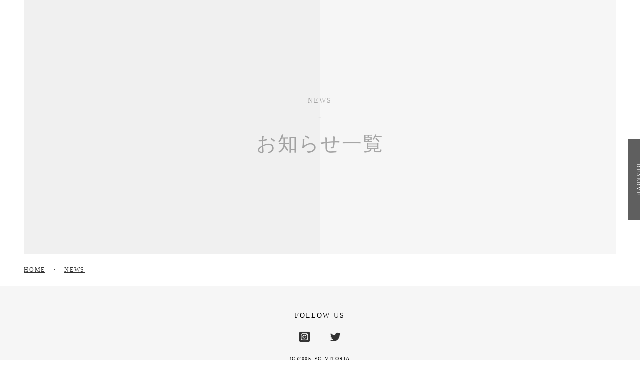

--- FILE ---
content_type: text/html;charset=utf-8
request_url: https://fc-vitoria.com/news
body_size: 35961
content:
<!DOCTYPE html>
<html lang="ja">
<head><meta charset="utf-8">
<meta name="viewport" content="width=device-width, initial-scale=1">
<title>NEWS | THE RESTAURANT</title>
<link rel="preconnect" href="https://fonts.gstatic.com" crossorigin>
<meta name="generator" content="Studio.Design">
<meta name="robots" content="all">
<meta property="og:site_name" content="FC VITORIA | 大阪女子サッカーチーム">
<meta property="og:title" content="NEWS | THE RESTAURANT">
<meta property="og:image" content="https://storage.googleapis.com/production-os-assets/assets/c9e6ec16-020b-4cb6-ba5d-cbcad0e97d32">
<meta property="og:description" content="茨木、高槻を中心に活動している女子サッカーチームです。">
<meta property="og:type" content="website">
<meta name="description" content="茨木、高槻を中心に活動している女子サッカーチームです。">
<meta property="twitter:card" content="summary_large_image">
<meta property="twitter:image" content="https://storage.googleapis.com/production-os-assets/assets/c9e6ec16-020b-4cb6-ba5d-cbcad0e97d32">
<meta name="apple-mobile-web-app-title" content="NEWS | THE RESTAURANT">
<meta name="format-detection" content="telephone=no,email=no,address=no">
<meta name="chrome" content="nointentdetection">
<meta property="og:url" content="/news">
<link rel="icon" type="image/png" href="https://storage.googleapis.com/production-os-assets/assets/42365ff5-2f2e-4aba-bad8-d6a6fe6293b8" data-hid="2c9d455">
<link rel="apple-touch-icon" type="image/png" href="https://storage.googleapis.com/production-os-assets/assets/42365ff5-2f2e-4aba-bad8-d6a6fe6293b8" data-hid="74ef90c"><link rel="modulepreload" as="script" crossorigin href="/_nuxt/entry.c33efc46.js"><link rel="preload" as="style" href="/_nuxt/entry.4bab7537.css"><link rel="prefetch" as="image" type="image/svg+xml" href="/_nuxt/close_circle.c7480f3c.svg"><link rel="prefetch" as="image" type="image/svg+xml" href="/_nuxt/round_check.0ebac23f.svg"><link rel="prefetch" as="script" crossorigin href="/_nuxt/LottieRenderer.7a046306.js"><link rel="prefetch" as="script" crossorigin href="/_nuxt/error-404.767318fd.js"><link rel="prefetch" as="script" crossorigin href="/_nuxt/error-500.75638267.js"><link rel="stylesheet" href="/_nuxt/entry.4bab7537.css"><style>.page-enter-active{transition:.6s cubic-bezier(.4,.4,0,1)}.page-leave-active{transition:.3s cubic-bezier(.4,.4,0,1)}.page-enter-from,.page-leave-to{opacity:0}</style><style>:root{--rebranding-loading-bg:#e5e5e5;--rebranding-loading-bar:#222}</style><style>.app[data-v-d12de11f]{align-items:center;flex-direction:column;height:100%;justify-content:center;width:100%}.title[data-v-d12de11f]{font-size:34px;font-weight:300;letter-spacing:2.45px;line-height:30px;margin:30px}</style><style>.DynamicAnnouncer[data-v-cc1e3fda]{height:1px;margin:-1px;overflow:hidden;padding:0;position:absolute;width:1px;clip:rect(0,0,0,0);border-width:0;white-space:nowrap}</style><style>.TitleAnnouncer[data-v-1a8a037a]{height:1px;margin:-1px;overflow:hidden;padding:0;position:absolute;width:1px;clip:rect(0,0,0,0);border-width:0;white-space:nowrap}</style><style>.publish-studio-style[data-v-74fe0335]{transition:.4s cubic-bezier(.4,.4,0,1)}</style><style>.product-font-style[data-v-ed93fc7d]{transition:.4s cubic-bezier(.4,.4,0,1)}</style><style>/*! * Font Awesome Free 6.4.2 by @fontawesome - https://fontawesome.com * License - https://fontawesome.com/license/free (Icons: CC BY 4.0, Fonts: SIL OFL 1.1, Code: MIT License) * Copyright 2023 Fonticons, Inc. */.fa-brands,.fa-solid{-moz-osx-font-smoothing:grayscale;-webkit-font-smoothing:antialiased;--fa-display:inline-flex;align-items:center;display:var(--fa-display,inline-block);font-style:normal;font-variant:normal;justify-content:center;line-height:1;text-rendering:auto}.fa-solid{font-family:Font Awesome\ 6 Free;font-weight:900}.fa-brands{font-family:Font Awesome\ 6 Brands;font-weight:400}:host,:root{--fa-style-family-classic:"Font Awesome 6 Free";--fa-font-solid:normal 900 1em/1 "Font Awesome 6 Free";--fa-style-family-brands:"Font Awesome 6 Brands";--fa-font-brands:normal 400 1em/1 "Font Awesome 6 Brands"}@font-face{font-display:block;font-family:Font Awesome\ 6 Free;font-style:normal;font-weight:900;src:url(https://storage.googleapis.com/production-os-assets/assets/fontawesome/1629704621943/6.4.2/webfonts/fa-solid-900.woff2) format("woff2"),url(https://storage.googleapis.com/production-os-assets/assets/fontawesome/1629704621943/6.4.2/webfonts/fa-solid-900.ttf) format("truetype")}@font-face{font-display:block;font-family:Font Awesome\ 6 Brands;font-style:normal;font-weight:400;src:url(https://storage.googleapis.com/production-os-assets/assets/fontawesome/1629704621943/6.4.2/webfonts/fa-brands-400.woff2) format("woff2"),url(https://storage.googleapis.com/production-os-assets/assets/fontawesome/1629704621943/6.4.2/webfonts/fa-brands-400.ttf) format("truetype")}</style><style>.spinner[data-v-36413753]{animation:loading-spin-36413753 1s linear infinite;height:16px;pointer-events:none;width:16px}.spinner[data-v-36413753]:before{border-bottom:2px solid transparent;border-right:2px solid transparent;border-color:transparent currentcolor currentcolor transparent;border-style:solid;border-width:2px;opacity:.2}.spinner[data-v-36413753]:after,.spinner[data-v-36413753]:before{border-radius:50%;box-sizing:border-box;content:"";height:100%;position:absolute;width:100%}.spinner[data-v-36413753]:after{border-left:2px solid transparent;border-top:2px solid transparent;border-color:currentcolor transparent transparent currentcolor;border-style:solid;border-width:2px;opacity:1}@keyframes loading-spin-36413753{0%{transform:rotate(0deg)}to{transform:rotate(1turn)}}</style><style>@font-face{font-family:grandam;font-style:normal;font-weight:400;src:url(https://storage.googleapis.com/studio-front/fonts/grandam.ttf) format("truetype")}@font-face{font-family:Material Icons;font-style:normal;font-weight:400;src:url(https://storage.googleapis.com/production-os-assets/assets/material-icons/1629704621943/MaterialIcons-Regular.eot);src:local("Material Icons"),local("MaterialIcons-Regular"),url(https://storage.googleapis.com/production-os-assets/assets/material-icons/1629704621943/MaterialIcons-Regular.woff2) format("woff2"),url(https://storage.googleapis.com/production-os-assets/assets/material-icons/1629704621943/MaterialIcons-Regular.woff) format("woff"),url(https://storage.googleapis.com/production-os-assets/assets/material-icons/1629704621943/MaterialIcons-Regular.ttf) format("truetype")}.StudioCanvas{display:flex;height:auto;min-height:100dvh}.StudioCanvas>.sd{min-height:100dvh;overflow:clip}a,abbr,address,article,aside,audio,b,blockquote,body,button,canvas,caption,cite,code,dd,del,details,dfn,div,dl,dt,em,fieldset,figcaption,figure,footer,form,h1,h2,h3,h4,h5,h6,header,hgroup,html,i,iframe,img,input,ins,kbd,label,legend,li,main,mark,menu,nav,object,ol,p,pre,q,samp,section,select,small,span,strong,sub,summary,sup,table,tbody,td,textarea,tfoot,th,thead,time,tr,ul,var,video{border:0;font-family:sans-serif;line-height:1;list-style:none;margin:0;padding:0;text-decoration:none;-webkit-font-smoothing:antialiased;-webkit-backface-visibility:hidden;box-sizing:border-box;color:#333;transition:.3s cubic-bezier(.4,.4,0,1);word-spacing:1px}a:focus:not(:focus-visible),button:focus:not(:focus-visible),summary:focus:not(:focus-visible){outline:none}nav ul{list-style:none}blockquote,q{quotes:none}blockquote:after,blockquote:before,q:after,q:before{content:none}a,button{background:transparent;font-size:100%;margin:0;padding:0;vertical-align:baseline}ins{text-decoration:none}ins,mark{background-color:#ff9;color:#000}mark{font-style:italic;font-weight:700}del{text-decoration:line-through}abbr[title],dfn[title]{border-bottom:1px dotted;cursor:help}table{border-collapse:collapse;border-spacing:0}hr{border:0;border-top:1px solid #ccc;display:block;height:1px;margin:1em 0;padding:0}input,select{vertical-align:middle}textarea{resize:none}.clearfix:after{clear:both;content:"";display:block}[slot=after] button{overflow-anchor:none}</style><style>.sd{flex-wrap:nowrap;max-width:100%;pointer-events:all;z-index:0;-webkit-overflow-scrolling:touch;align-content:center;align-items:center;display:flex;flex:none;flex-direction:column;position:relative}.sd::-webkit-scrollbar{display:none}.sd,.sd.richText *{transition-property:all,--g-angle,--g-color-0,--g-position-0,--g-color-1,--g-position-1,--g-color-2,--g-position-2,--g-color-3,--g-position-3,--g-color-4,--g-position-4,--g-color-5,--g-position-5,--g-color-6,--g-position-6,--g-color-7,--g-position-7,--g-color-8,--g-position-8,--g-color-9,--g-position-9,--g-color-10,--g-position-10,--g-color-11,--g-position-11}input.sd,textarea.sd{align-content:normal}.sd[tabindex]:focus{outline:none}.sd[tabindex]:focus-visible{outline:1px solid;outline-color:Highlight;outline-color:-webkit-focus-ring-color}input[type=email],input[type=tel],input[type=text],select,textarea{-webkit-appearance:none}select{cursor:pointer}.frame{display:block;overflow:hidden}.frame>iframe{height:100%;width:100%}.frame .formrun-embed>iframe:not(:first-child){display:none!important}.image{position:relative}.image:before{background-position:50%;background-size:cover;border-radius:inherit;content:"";height:100%;left:0;pointer-events:none;position:absolute;top:0;transition:inherit;width:100%;z-index:-2}.sd.file{cursor:pointer;flex-direction:row;outline:2px solid transparent;outline-offset:-1px;overflow-wrap:anywhere;word-break:break-word}.sd.file:focus-within{outline-color:Highlight;outline-color:-webkit-focus-ring-color}.file>input[type=file]{opacity:0;pointer-events:none;position:absolute}.sd.text,.sd:where(.icon){align-content:center;align-items:center;display:flex;flex-direction:row;justify-content:center;overflow:visible;overflow-wrap:anywhere;word-break:break-word}.sd:where(.icon.fa){display:inline-flex}.material-icons{align-items:center;display:inline-flex;font-family:Material Icons;font-size:24px;font-style:normal;font-weight:400;justify-content:center;letter-spacing:normal;line-height:1;text-transform:none;white-space:nowrap;word-wrap:normal;direction:ltr;text-rendering:optimizeLegibility;-webkit-font-smoothing:antialiased}.sd:where(.icon.material-symbols){align-items:center;display:flex;font-style:normal;font-variation-settings:"FILL" var(--symbol-fill,0),"wght" var(--symbol-weight,400);justify-content:center;min-height:1em;min-width:1em}.sd.material-symbols-outlined{font-family:Material Symbols Outlined}.sd.material-symbols-rounded{font-family:Material Symbols Rounded}.sd.material-symbols-sharp{font-family:Material Symbols Sharp}.sd.material-symbols-weight-100{--symbol-weight:100}.sd.material-symbols-weight-200{--symbol-weight:200}.sd.material-symbols-weight-300{--symbol-weight:300}.sd.material-symbols-weight-400{--symbol-weight:400}.sd.material-symbols-weight-500{--symbol-weight:500}.sd.material-symbols-weight-600{--symbol-weight:600}.sd.material-symbols-weight-700{--symbol-weight:700}.sd.material-symbols-fill{--symbol-fill:1}a,a.icon,a.text{-webkit-tap-highlight-color:rgba(0,0,0,.15)}.fixed{z-index:2}.sticky{z-index:1}.button{transition:.4s cubic-bezier(.4,.4,0,1)}.button,.link{cursor:pointer}.submitLoading{opacity:.5!important;pointer-events:none!important}.richText{display:block;word-break:break-word}.richText [data-thread],.richText a,.richText blockquote,.richText em,.richText h1,.richText h2,.richText h3,.richText h4,.richText li,.richText ol,.richText p,.richText p>code,.richText pre,.richText pre>code,.richText s,.richText strong,.richText table tbody,.richText table tbody tr,.richText table tbody tr>td,.richText table tbody tr>th,.richText u,.richText ul{backface-visibility:visible;color:inherit;font-family:inherit;font-size:inherit;font-style:inherit;font-weight:inherit;letter-spacing:inherit;line-height:inherit;text-align:inherit}.richText p{display:block;margin:10px 0}.richText>p{min-height:1em}.richText img,.richText video{height:auto;max-width:100%;vertical-align:bottom}.richText h1{display:block;font-size:3em;font-weight:700;margin:20px 0}.richText h2{font-size:2em}.richText h2,.richText h3{display:block;font-weight:700;margin:10px 0}.richText h3{font-size:1em}.richText h4,.richText h5{font-weight:600}.richText h4,.richText h5,.richText h6{display:block;font-size:1em;margin:10px 0}.richText h6{font-weight:500}.richText [data-type=table]{overflow-x:auto}.richText [data-type=table] p{white-space:pre-line;word-break:break-all}.richText table{border:1px solid #f2f2f2;border-collapse:collapse;border-spacing:unset;color:#1a1a1a;font-size:14px;line-height:1.4;margin:10px 0;table-layout:auto}.richText table tr th{background:hsla(0,0%,96%,.5)}.richText table tr td,.richText table tr th{border:1px solid #f2f2f2;max-width:240px;min-width:100px;padding:12px}.richText table tr td p,.richText table tr th p{margin:0}.richText blockquote{border-left:3px solid rgba(0,0,0,.15);font-style:italic;margin:10px 0;padding:10px 15px}.richText [data-type=embed_code]{margin:20px 0;position:relative}.richText [data-type=embed_code]>.height-adjuster>.wrapper{position:relative}.richText [data-type=embed_code]>.height-adjuster>.wrapper[style*=padding-top] iframe{height:100%;left:0;position:absolute;top:0;width:100%}.richText [data-type=embed_code][data-embed-sandbox=true]{display:block;overflow:hidden}.richText [data-type=embed_code][data-embed-code-type=instagram]>.height-adjuster>.wrapper[style*=padding-top]{padding-top:100%}.richText [data-type=embed_code][data-embed-code-type=instagram]>.height-adjuster>.wrapper[style*=padding-top] blockquote{height:100%;left:0;overflow:hidden;position:absolute;top:0;width:100%}.richText [data-type=embed_code][data-embed-code-type=codepen]>.height-adjuster>.wrapper{padding-top:50%}.richText [data-type=embed_code][data-embed-code-type=codepen]>.height-adjuster>.wrapper iframe{height:100%;left:0;position:absolute;top:0;width:100%}.richText [data-type=embed_code][data-embed-code-type=slideshare]>.height-adjuster>.wrapper{padding-top:56.25%}.richText [data-type=embed_code][data-embed-code-type=slideshare]>.height-adjuster>.wrapper iframe{height:100%;left:0;position:absolute;top:0;width:100%}.richText [data-type=embed_code][data-embed-code-type=speakerdeck]>.height-adjuster>.wrapper{padding-top:56.25%}.richText [data-type=embed_code][data-embed-code-type=speakerdeck]>.height-adjuster>.wrapper iframe{height:100%;left:0;position:absolute;top:0;width:100%}.richText [data-type=embed_code][data-embed-code-type=snapwidget]>.height-adjuster>.wrapper{padding-top:30%}.richText [data-type=embed_code][data-embed-code-type=snapwidget]>.height-adjuster>.wrapper iframe{height:100%;left:0;position:absolute;top:0;width:100%}.richText [data-type=embed_code][data-embed-code-type=firework]>.height-adjuster>.wrapper fw-embed-feed{-webkit-user-select:none;-moz-user-select:none;user-select:none}.richText [data-type=embed_code_empty]{display:none}.richText ul{margin:0 0 0 20px}.richText ul li{list-style:disc;margin:10px 0}.richText ul li p{margin:0}.richText ol{margin:0 0 0 20px}.richText ol li{list-style:decimal;margin:10px 0}.richText ol li p{margin:0}.richText hr{border-top:1px solid #ccc;margin:10px 0}.richText p>code{background:#eee;border:1px solid rgba(0,0,0,.1);border-radius:6px;display:inline;margin:2px;padding:0 5px}.richText pre{background:#eee;border-radius:6px;font-family:Menlo,Monaco,Courier New,monospace;margin:20px 0;padding:25px 35px;white-space:pre-wrap}.richText pre code{border:none;padding:0}.richText strong{color:inherit;display:inline;font-family:inherit;font-weight:900}.richText em{font-style:italic}.richText a,.richText u{text-decoration:underline}.richText a{color:#007cff;display:inline}.richText s{text-decoration:line-through}.richText [data-type=table_of_contents]{background-color:#f5f5f5;border-radius:2px;color:#616161;font-size:16px;list-style:none;margin:0;padding:24px 24px 8px;text-decoration:underline}.richText [data-type=table_of_contents] .toc_list{margin:0}.richText [data-type=table_of_contents] .toc_item{color:currentColor;font-size:inherit!important;font-weight:inherit;list-style:none}.richText [data-type=table_of_contents] .toc_item>a{border:none;color:currentColor;font-size:inherit!important;font-weight:inherit;text-decoration:none}.richText [data-type=table_of_contents] .toc_item>a:hover{opacity:.7}.richText [data-type=table_of_contents] .toc_item--1{margin:0 0 16px}.richText [data-type=table_of_contents] .toc_item--2{margin:0 0 16px;padding-left:2rem}.richText [data-type=table_of_contents] .toc_item--3{margin:0 0 16px;padding-left:4rem}.sd.section{align-content:center!important;align-items:center!important;flex-direction:column!important;flex-wrap:nowrap!important;height:auto!important;max-width:100%!important;padding:0!important;width:100%!important}.sd.section-inner{position:static!important}@property --g-angle{syntax:"<angle>";inherits:false;initial-value:180deg}@property --g-color-0{syntax:"<color>";inherits:false;initial-value:transparent}@property --g-position-0{syntax:"<percentage>";inherits:false;initial-value:.01%}@property --g-color-1{syntax:"<color>";inherits:false;initial-value:transparent}@property --g-position-1{syntax:"<percentage>";inherits:false;initial-value:100%}@property --g-color-2{syntax:"<color>";inherits:false;initial-value:transparent}@property --g-position-2{syntax:"<percentage>";inherits:false;initial-value:100%}@property --g-color-3{syntax:"<color>";inherits:false;initial-value:transparent}@property --g-position-3{syntax:"<percentage>";inherits:false;initial-value:100%}@property --g-color-4{syntax:"<color>";inherits:false;initial-value:transparent}@property --g-position-4{syntax:"<percentage>";inherits:false;initial-value:100%}@property --g-color-5{syntax:"<color>";inherits:false;initial-value:transparent}@property --g-position-5{syntax:"<percentage>";inherits:false;initial-value:100%}@property --g-color-6{syntax:"<color>";inherits:false;initial-value:transparent}@property --g-position-6{syntax:"<percentage>";inherits:false;initial-value:100%}@property --g-color-7{syntax:"<color>";inherits:false;initial-value:transparent}@property --g-position-7{syntax:"<percentage>";inherits:false;initial-value:100%}@property --g-color-8{syntax:"<color>";inherits:false;initial-value:transparent}@property --g-position-8{syntax:"<percentage>";inherits:false;initial-value:100%}@property --g-color-9{syntax:"<color>";inherits:false;initial-value:transparent}@property --g-position-9{syntax:"<percentage>";inherits:false;initial-value:100%}@property --g-color-10{syntax:"<color>";inherits:false;initial-value:transparent}@property --g-position-10{syntax:"<percentage>";inherits:false;initial-value:100%}@property --g-color-11{syntax:"<color>";inherits:false;initial-value:transparent}@property --g-position-11{syntax:"<percentage>";inherits:false;initial-value:100%}</style><style>.snackbar[data-v-e23c1c77]{align-items:center;background:#fff;border:1px solid #ededed;border-radius:6px;box-shadow:0 16px 48px -8px rgba(0,0,0,.08),0 10px 25px -5px rgba(0,0,0,.11);display:flex;flex-direction:row;gap:8px;justify-content:space-between;left:50%;max-width:90vw;padding:16px 20px;position:fixed;top:32px;transform:translateX(-50%);-webkit-user-select:none;-moz-user-select:none;user-select:none;width:480px;z-index:9999}.snackbar.v-enter-active[data-v-e23c1c77],.snackbar.v-leave-active[data-v-e23c1c77]{transition:.4s cubic-bezier(.4,.4,0,1)}.snackbar.v-enter-from[data-v-e23c1c77],.snackbar.v-leave-to[data-v-e23c1c77]{opacity:0;transform:translate(-50%,-10px)}.snackbar .convey[data-v-e23c1c77]{align-items:center;display:flex;flex-direction:row;gap:8px;padding:0}.snackbar .convey .icon[data-v-e23c1c77]{background-position:50%;background-repeat:no-repeat;flex-shrink:0;height:24px;width:24px}.snackbar .convey .message[data-v-e23c1c77]{font-size:14px;font-style:normal;font-weight:400;line-height:20px;white-space:pre-line}.snackbar .convey.error .icon[data-v-e23c1c77]{background-image:url(/_nuxt/close_circle.c7480f3c.svg)}.snackbar .convey.error .message[data-v-e23c1c77]{color:#f84f65}.snackbar .convey.success .icon[data-v-e23c1c77]{background-image:url(/_nuxt/round_check.0ebac23f.svg)}.snackbar .convey.success .message[data-v-e23c1c77]{color:#111}.snackbar .button[data-v-e23c1c77]{align-items:center;border-radius:40px;color:#4b9cfb;display:flex;flex-shrink:0;font-family:Inter;font-size:12px;font-style:normal;font-weight:700;justify-content:center;line-height:16px;padding:4px 8px}.snackbar .button[data-v-e23c1c77]:hover{background:#f5f5f5}</style><style>a[data-v-757b86f2]{align-items:center;border-radius:4px;bottom:20px;height:20px;justify-content:center;left:20px;perspective:300px;position:fixed;transition:0s linear;width:84px;z-index:2000}@media (hover:hover){a[data-v-757b86f2]{transition:.4s cubic-bezier(.4,.4,0,1);will-change:width,height}a[data-v-757b86f2]:hover{height:32px;width:200px}}[data-v-757b86f2] .custom-fill path{fill:var(--03ccd9fe)}.fade-enter-active[data-v-757b86f2],.fade-leave-active[data-v-757b86f2]{position:absolute;transform:translateZ(0);transition:opacity .3s cubic-bezier(.4,.4,0,1);will-change:opacity,transform}.fade-enter-from[data-v-757b86f2],.fade-leave-to[data-v-757b86f2]{opacity:0}</style><style>.design-canvas__modal{height:100%;pointer-events:none;position:fixed;transition:none;width:100%;z-index:2}.design-canvas__modal:focus{outline:none}.design-canvas__modal.v-enter-active .studio-canvas,.design-canvas__modal.v-leave-active,.design-canvas__modal.v-leave-active .studio-canvas{transition:.4s cubic-bezier(.4,.4,0,1)}.design-canvas__modal.v-enter-active .studio-canvas *,.design-canvas__modal.v-leave-active .studio-canvas *{transition:none!important}.design-canvas__modal.isNone{transition:none}.design-canvas__modal .design-canvas__modal__base{height:100%;left:0;pointer-events:auto;position:fixed;top:0;transition:.4s cubic-bezier(.4,.4,0,1);width:100%;z-index:-1}.design-canvas__modal .studio-canvas{height:100%;pointer-events:none}.design-canvas__modal .studio-canvas>*{background:none!important;pointer-events:none}</style></head>
<body ><div id="__nuxt"><div><span></span><!----><!----></div></div><script type="application/json" id="__NUXT_DATA__" data-ssr="true">[["Reactive",1],{"data":2,"state":4,"_errors":5,"serverRendered":6,"path":7,"pinia":8},{"dynamicDatanews":3},null,{},{"dynamicDatanews":3},true,"/news",{"cmsContentStore":9,"indexStore":12,"projectStore":15,"productStore":29,"pageHeadStore":395},{"listContentsMap":10,"contentMap":11},["Map"],["Map"],{"routeType":13,"host":14},"publish","fc-vitoria.com",{"project":16},{"id":17,"name":18,"type":19,"customDomain":20,"iconImage":20,"coverImage":21,"displayBadge":22,"integrations":23,"snapshot_path":27,"snapshot_id":28,"recaptchaSiteKey":-1},"AXq1ln3XO7","vitoria","web","","https://storage.googleapis.com/production-os-assets/assets/d2679b60-bfa0-4b30-80a6-20ecaee0497a",false,[24],{"integration_name":25,"code":26},"typesquare","unused","https://storage.googleapis.com/studio-publish/projects/AXq1ln3XO7/yqBg7p2Eaj/","yqBg7p2Eaj",{"product":30,"isLoaded":6,"selectedModalIds":392,"redirectPage":3,"isInitializedRSS":22,"pageViewMap":393,"symbolViewMap":394},{"breakPoints":31,"colors":38,"fonts":39,"head":101,"info":108,"pages":115,"resources":318,"symbols":322,"style":343,"styleVars":345,"enablePassword":22,"classes":389,"publishedUid":391},[32,35],{"maxWidth":33,"name":34},480,"mobile",{"maxWidth":36,"name":37},768,"tablet",[],[40,49,51,61,66,70,74,83,87,91,93,95,97,99],{"family":41,"subsets":42,"variants":46,"vendor":48},"Tenor Sans",[43,44,45],"cyrillic","latin","latin-ext",[47],"regular","google",{"family":50,"vendor":25},"中ゴシックBBB",{"family":52,"subsets":53,"variants":55,"vendor":48},"Noto Sans JP",[44,54],"japanese",[56,57,47,58,59,60],"100","300","500","700","900",{"family":62,"subsets":63,"variants":65,"vendor":48},"Anton",[44,45,64],"vietnamese",[47],{"family":67,"subsets":68,"variants":69,"vendor":48},"Fjalla One",[44,45],[47],{"family":71,"subsets":72,"variants":73,"vendor":48},"Kiwi Maru",[43,54,44,45],[57,47,58],{"family":75,"subsets":76,"variants":81,"vendor":48},"M PLUS Rounded 1c",[43,77,78,79,80,54,44,45,64],"cyrillic-ext","greek","greek-ext","hebrew",[56,57,47,58,59,82,60],"800",{"family":84,"subsets":85,"variants":86,"vendor":48},"M PLUS 1p",[43,77,78,79,80,54,44,45,64],[56,57,47,58,59,82,60],{"family":88,"subsets":89,"variants":90,"vendor":48},"Sawarabi Gothic",[43,54,44,45,64],[47],{"family":92,"vendor":25},"ヒラギノ角ゴ W3 JIS2004",{"family":94,"vendor":25},"新丸ゴ L JIS2004",{"family":96,"vendor":25},"こぶりなゴシック W1 JIS2004",{"family":98,"vendor":25},"秀英丸ゴシック L",{"family":100,"vendor":25},"ヒラギノ角ゴ W4 JIS2004",{"favicon":102,"lang":103,"meta":104,"title":107},"https://storage.googleapis.com/production-os-assets/assets/42365ff5-2f2e-4aba-bad8-d6a6fe6293b8","ja",{"description":105,"og:image":106},"茨木、高槻を中心に活動している女子サッカーチームです。","https://storage.googleapis.com/production-os-assets/assets/c9e6ec16-020b-4cb6-ba5d-cbcad0e97d32","FC VITORIA | 大阪女子サッカーチーム",{"baseWidth":109,"created_at":110,"screen":111,"type":19,"updated_at":113,"version":114},1280,1518591100346,{"height":112,"isAutoHeight":22,"width":109,"workingState":22},600,1518792996878,"4.1.9",[116,132,140,151,160,168,175,184,190,197,202,206,210,214,218,222,226,230,234,238,242,246,250,254,258,262,266,270,274,278,282,286,290,294,298,302,306],{"head":117,"id":123,"position":124,"type":126,"uuid":127,"symbolIds":128},{"favicon":118,"lang":103,"meta":119,"title":122},"https://storage.googleapis.com/production-os-assets/assets/aa40c0ed-5dea-4c9e-8ccb-e290b62a5d57",{"description":120,"og:image":121},"茨木、高槻を中心に活動しているU-15女子サッカーチームです。2025年度生まだまだ募集中！","https://storage.googleapis.com/production-os-assets/assets/b7b7fd02-d92b-4aeb-bccd-9b3c255aa92f","FC ヴィトーリア | トップページ","2",{"x":125,"y":125},0,"page","34025a25-bea4-4a19-9eee-98e4f4e494b5",[129,130,131],"8974bd8b-bf14-4df1-9029-57e14d7438b9","3b7c14c8-6d30-4f88-8384-0b0fb37d493d","f1f6de54-a7d9-4e1b-8ed5-2bf6469a9c83",{"head":133,"id":136,"position":137,"type":126,"uuid":138,"symbolIds":139},{"favicon":118,"lang":103,"meta":134,"title":122},{"description":120,"og:image":135},"https://storage.googleapis.com/production-os-assets/assets/d0ce555d-73a2-4b75-b9b9-d88fafae2eb8","/",{"x":125,"y":125},"b57feaac-9fc3-4dab-8093-7cd372ab4c0d",[129,130,131],{"head":141,"id":147,"type":126,"uuid":148,"symbolIds":149},{"favicon":142,"meta":143,"title":146},"https://storage.googleapis.com/production-os-assets/assets/43cad525-7796-4f81-b962-54137635a438",{"description":144,"og:image":145},"茨木、高槻を中心に活動しているU-15女子サッカーチームです。2025年度生募集中！","https://storage.googleapis.com/production-os-assets/assets/13074966-38f6-48e5-b0b6-38689c3ef573","FC ヴィトーリア  | about us","menu","bb5596c5-18a9-452e-b5cd-0098efaf331f",[129,150,130,131],"9daadf6c-bb29-4a43-8dcf-a0bb4339da10",{"head":152,"id":156,"type":126,"uuid":157,"symbolIds":158},{"favicon":142,"meta":153,"title":146},{"description":154,"og:image":155},"茨木、高槻を中心に活動しているU-15女子サッカーチームです。2023年度生募集中！","https://storage.googleapis.com/production-os-assets/assets/7c191d36-5313-4945-a575-247ce8d460b2","menu-2","3e54b563-2740-49de-8bf9-c89e016c6a5e",[159,129,150,130,131],"43fb527d-6421-4713-9b59-e778470693b9",{"head":161,"id":164,"type":126,"uuid":165,"symbolIds":166},{"favicon":142,"meta":162,"title":146},{"description":144,"og:image":163},"https://storage.googleapis.com/production-os-assets/assets/47d32f41-93ee-4f6e-b172-c58ff7b82e5f","menu-3-3","fd035009-4463-4fd8-9e14-4bac4451f882",[167,129,150,130,131],"1c1bbd48-a379-43c1-8077-83a8e43b4eee",{"head":169,"id":172,"type":126,"uuid":173,"symbolIds":174},{"favicon":142,"meta":170,"title":146},{"description":144,"og:image":171},"https://storage.googleapis.com/production-os-assets/assets/35858272-8640-4a12-8144-62cb19955b43","menu-3-1","f6106db2-423e-41fe-9ea5-c109af1b1822",[167,129,150,130,131],{"head":176,"id":181,"type":126,"uuid":182,"symbolIds":183},{"favicon":177,"lang":103,"meta":178,"title":180},"https://storage.googleapis.com/production-os-assets/assets/acf264d1-6679-4133-88b0-364a35fc6622",{"description":154,"og:image":179},"https://storage.googleapis.com/production-os-assets/assets/638eb8ed-b933-4d96-a015-fb1cda4f4566","FC ヴィトーリア |  CONTACT","menu-1","de75e7e6-4ac8-4e83-ab08-1fb7de467d6a",[150,130,131],{"head":185,"id":187,"type":126,"uuid":188,"symbolIds":189},{"title":186},"NEWS | THE RESTAURANT","news","755cc3e1-2e32-40a1-8363-c087ff90c285",[150,130,131],{"head":191,"id":194,"type":126,"uuid":195,"symbolIds":196},{"meta":192,"title":193},{"description":154,"og:image":20},"404 not found | THE RESTAURANT","404","0b145ac9-720b-41d1-9536-61c5843f912b",[150,130,131],{"id":198,"isCookieModal":22,"responsive":6,"type":199,"uuid":200,"symbolIds":201},"3-12","modal","189625fe-63ae-48ab-8819-f3a1b7cb78cc",[],{"id":203,"isCookieModal":22,"responsive":6,"type":199,"uuid":204,"symbolIds":205},"3-16","fa13b6f6-b986-41d9-8d98-0c24b22262bd",[],{"id":207,"isCookieModal":22,"responsive":6,"type":199,"uuid":208,"symbolIds":209},"3-17","4b15215a-577f-4c05-a41f-643ec5240d0a",[],{"id":211,"isCookieModal":22,"responsive":6,"type":199,"uuid":212,"symbolIds":213},"3-11","caa7f41f-99cf-4502-a89e-f3d433de43e9",[],{"id":215,"isCookieModal":22,"responsive":6,"type":199,"uuid":216,"symbolIds":217},"3-22","9000c1f2-36e3-4298-a509-81a814497e0e",[],{"id":219,"isCookieModal":22,"responsive":6,"type":199,"uuid":220,"symbolIds":221},"3-10","6c879207-e168-406b-8ded-d666aaec25fe",[],{"id":223,"isCookieModal":22,"responsive":6,"type":199,"uuid":224,"symbolIds":225},"3-6","5b20917d-4bdb-4f3d-884f-53f14b429356",[],{"id":227,"isCookieModal":22,"responsive":6,"type":199,"uuid":228,"symbolIds":229},"3-5","8b3a1b8d-85ee-48d4-939f-7adae195a623",[],{"id":231,"isCookieModal":22,"responsive":6,"type":199,"uuid":232,"symbolIds":233},"3-4","c12b7ade-d199-494f-aeda-7614e5c71349",[],{"id":235,"isCookieModal":22,"responsive":6,"type":199,"uuid":236,"symbolIds":237},"3-2","baaa935e-5014-4bf5-8f4e-7fbd27937ec1",[],{"id":239,"isCookieModal":22,"responsive":6,"type":199,"uuid":240,"symbolIds":241},"3-21","75771df1-a192-43b6-a1f7-46db5ac3be20",[],{"id":243,"isCookieModal":22,"responsive":6,"type":199,"uuid":244,"symbolIds":245},"3-19","8376272f-886f-4670-8564-dbfd6cd3e068",[],{"id":247,"isCookieModal":22,"responsive":6,"type":199,"uuid":248,"symbolIds":249},"3-24","a2a56b95-3a25-4ec0-b478-5edd93f2e574",[],{"id":251,"isCookieModal":22,"responsive":6,"type":199,"uuid":252,"symbolIds":253},"3-18","046ea14c-362f-43e8-a1cf-e650b5a42210",[],{"id":255,"isCookieModal":22,"responsive":6,"type":199,"uuid":256,"symbolIds":257},"3-14","018f08f3-dc77-4e97-8100-6deec2d7d75d",[],{"id":259,"isCookieModal":22,"responsive":6,"type":199,"uuid":260,"symbolIds":261},"3-25","eb56a890-4169-4e5e-8087-902bac1af0d9",[],{"id":263,"isCookieModal":22,"responsive":6,"type":199,"uuid":264,"symbolIds":265},"3-15","209a6031-967a-4e8e-88fb-49cce8872c65",[],{"id":267,"isCookieModal":22,"responsive":6,"type":199,"uuid":268,"symbolIds":269},"3-13","b4f6170a-436c-4736-a8b6-71a0aea53b6d",[],{"id":271,"isCookieModal":22,"responsive":6,"type":199,"uuid":272,"symbolIds":273},"3-23","b5eb73b7-f23b-4e82-8467-9b0e4b829417",[],{"id":275,"isCookieModal":22,"responsive":6,"type":199,"uuid":276,"symbolIds":277},"3-9","cc9065ab-77a1-46cb-9a19-fae82a70fb57",[],{"id":279,"isCookieModal":22,"responsive":6,"type":199,"uuid":280,"symbolIds":281},"3-20","98f89166-0dcd-45a8-853d-d7ed367fb70e",[],{"id":283,"isCookieModal":22,"responsive":6,"type":199,"uuid":284,"symbolIds":285},"3-8","c7aea812-2e1b-46be-8f3c-4c26038bea0a",[],{"id":287,"isCookieModal":22,"responsive":6,"type":199,"uuid":288,"symbolIds":289},"3-7","1dfd5d2b-ab64-4934-abba-38237581247e",[],{"id":291,"responsive":6,"type":199,"uuid":292,"symbolIds":293},"1-2","9f960f82-e630-447f-a5f1-ebde6c5c1783",[],{"id":295,"responsive":6,"type":199,"uuid":296,"symbolIds":297},"1-1","b7e267fd-af50-4f59-8e6b-015a714ffaf2",[],{"id":299,"responsive":6,"type":199,"uuid":300,"symbolIds":301},"1","7722d56e-8c63-4dc0-bc8f-4b46b072d91e",[],{"id":303,"type":199,"uuid":304,"symbolIds":305},"navigation","84e0c883-c510-433d-afc5-7fe7976d2496",[],{"cmsRequest":307,"head":310,"id":315,"type":126,"uuid":316,"symbolIds":317},{"contentSlug":308,"schemaKey":309},"{{$route.params.slug}}","uHEmrOzP",{"lang":103,"meta":311,"title":314},{"description":312,"og:image":313},"{{body}} ","https://storage.googleapis.com/production-os-assets/assets/2373b52c-18fc-4a27-a6cf-30c343397c73","{{title}}  | FC vitoria","news/:slug","920529c4-f7e5-404f-ac65-5ac188c52c8d",[150,130,131],{"rssList":319,"apiList":320,"cmsProjectId":321},[],[],"5a4223e58a434452a3d0",[323,325,326,328,330,331,332,334,336,338,339,341,342],{"uuid":324},"3510f8fe-78c6-4a8f-9386-3791cb01d632",{"uuid":150},{"uuid":327},"04e72021-d181-4032-91e7-5a421356048d",{"uuid":329},"e5b4c9ee-3f53-4fa4-8bd0-8783d8ee262e",{"uuid":131},{"uuid":130},{"uuid":333},"1e1eb3bd-578f-481a-8d64-c37889ac41d0",{"uuid":335},"18b633d3-bfe6-4a6d-88f0-c11730f33059",{"uuid":337},"d1fb2e7f-5bfa-4530-9470-18d1d9d3e125",{"uuid":129},{"uuid":340},"739ad910-6cc3-44f2-a3ca-c1fea413b1d3",{"uuid":167},{"uuid":159},{"fontFamily":344},[],{"fontFamily":346},[347,350,352,355,357,360,363,366,369,372,374,377,380,383,386],{"key":348,"name":20,"value":349},"368fa3b4","'Tenor Sans'",{"key":351,"name":20,"value":50},"b0b3fddc",{"key":353,"name":20,"value":354},"2b868218","'Noto Sans JP','Sawarabi Gothic'",{"key":356,"name":20,"value":62},"a5ba9670",{"key":358,"name":20,"value":359},"7597c696","'Fjalla One'",{"key":361,"name":20,"value":362},"45b441b0","'Kiwi Maru'",{"key":364,"name":20,"value":365},"14961ec3","'M PLUS Rounded 1c'",{"key":367,"name":20,"value":368},"cc922135","'M PLUS 1p'",{"key":370,"name":20,"value":371},"ccaf8bb5","'Noto Sans JP'",{"key":373,"name":20,"value":371},"d4bbdeed",{"key":375,"name":20,"value":376},"4dafdcf5","'ヒラギノ角ゴ W3 JIS2004'",{"key":378,"name":20,"value":379},"62b7dcd4","'新丸ゴ L JIS2004'",{"key":381,"name":20,"value":382},"7a8fd88d","'こぶりなゴシック W1 JIS2004'",{"key":384,"name":20,"value":385},"5d89a0f3","'秀英丸ゴシック L'",{"key":387,"name":20,"value":388},"de821cff","'ヒラギノ角ゴ W4 JIS2004'",{"typography":390},[],"20250512022150",[],{},["Map"],{"googleFontMap":396,"typesquareLoaded":22,"hasCustomFont":22,"materialSymbols":397},["Map"],[]]</script><script>window.__NUXT__={};window.__NUXT__.config={public:{apiBaseUrl:"https://api.studiodesignapp.com/api",cmsApiBaseUrl:"https://api.cms.studiodesignapp.com",previewBaseUrl:"https://preview.studio.site",facebookAppId:"569471266584583",firebaseApiKey:"AIzaSyBkjSUz89vvvl35U-EErvfHXLhsDakoNNg",firebaseProjectId:"studio-7e371",firebaseAuthDomain:"studio-7e371.firebaseapp.com",firebaseDatabaseURL:"https://studio-7e371.firebaseio.com",firebaseStorageBucket:"studio-7e371.appspot.com",firebaseMessagingSenderId:"373326844567",firebaseAppId:"1:389988806345:web:db757f2db74be8b3",studioDomain:".studio.site",studioPublishUrl:"https://storage.googleapis.com/studio-publish",studioPublishIndexUrl:"https://storage.googleapis.com/studio-publish-index",rssApiPath:"https://rss.studiodesignapp.com/rssConverter",embedSandboxDomain:".studioiframesandbox.com",apiProxyUrl:"https://studio-api-proxy-rajzgb4wwq-an.a.run.app",proxyApiBaseUrl:"",isDev:false,fontsApiBaseUrl:"https://fonts.studio.design",jwtCookieName:"jwt_token"},app:{baseURL:"/",buildAssetsDir:"/_nuxt/",cdnURL:""}}</script><script type="module" src="/_nuxt/entry.c33efc46.js" crossorigin></script></body>
</html>

--- FILE ---
content_type: text/plain; charset=utf-8
request_url: https://analytics.studiodesignapp.com/event
body_size: -234
content:
Message published: 17997076688599726